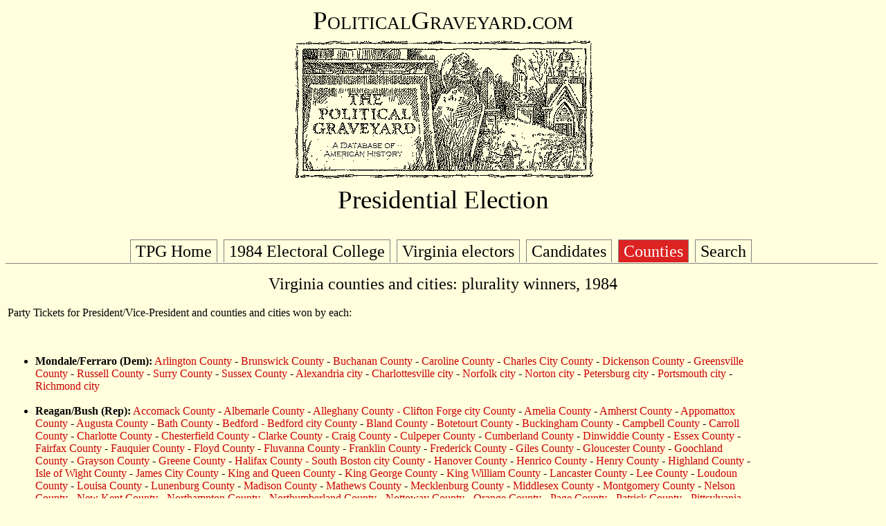

--- FILE ---
content_type: text/html
request_url: https://politicalgraveyard.com/geo/VA/ofc/pr1984-counties.html
body_size: 4833
content:
<!DOCTYPE HTML PUBLIC "-//W3C//DTD HTML 4.01 Transitional//EN">
<html>

<head>

<title>The Political Graveyard: Virginia Presidential Election, 1984</title>

<meta name="description" content="A database of political history and 
cemeteries, with brief biographical entries for 338,260
U.S. political figures, living and dead, from the 1700s to the present.">

<meta name="keywords" content="political biography history genealogy 
cemeteries politics candidates congress senators legislators governors 
politicians biographies ancestors mayors birthplace geography elections">

<meta name="author" content="Lawrence Kestenbaum">

<script type="text/javascript">

var _gaq = _gaq || [];
_gaq.push(['_setAccount', 'UA-7383562-1']);
_gaq.push(['_trackPageview']);

(function() {
  var ga = document.createElement('script'); ga.type = 'text/javascript'; ga.async = true;
  ga.src = ('https:' == document.location.protocol ? 'https://ssl' : 'https://www') + '.google-analytics.com/ga.js';
  var s = document.getElementsByTagName('script')[0]; s.parentNode.insertBefore(ga, s);
})();

</script>
<script type="text/javascript" src="https://politicalgraveyard.com/css/ftabmenu.js">
</script>
<link rel="stylesheet" type="text/css" href="https://politicalgraveyard.com/css/ftabmenu.css" />
<script type="text/javascript">
ftabmenu.definemenu("ftabs",4)
</script>
</head>
<body bgcolor="#FFFFDD" text="#000000" link="#cc0000" alink="#ff0000" vlink="#760000">

<style type="text/css">
  p {font-family:georgia,garamond,serif}
  td {font-family:georgia,garamond,serif}
  A:link {text-decoration: none}
  A:visited {text-decoration: none}
  A:active {text-decoration: none}
  A:hover {text-decoration: underline}
</style>

<p align=center style="font-size:28pt; font-family:garamond,serif">
<span style="font-variant: small-caps;">PoliticalGraveyard.com</span><br>
<a href="https://politicalgraveyard.com/index.html" border=0>
<img src="https://politicalgraveyard.com/images/tpgmain6.gif" 
width=450 height=216 border=0
alt="The Political Graveyard: A Database of American History"></a><br>

Presidential Election</p>

<div id="ftabs" class="basictab"><ul> 
<li><a href="https://politicalgraveyard.com/index.html">TPG
Home</a></li>
<li><a
href="https://politicalgraveyard.com/offices/pres-vp-1984.html">1984
Electoral College</a></li>
<li><a
href="https://politicalgraveyard.com/geo/VA/ofc/pr1984-meeting.html">Virginia
electors</a></li>
<li><a
href="https://politicalgraveyard.com/geo/VA/ofc/pr1984-election.html">Candidates</a></li>
<li><a
href="https://politicalgraveyard.com/geo/VA/ofc/pr1984-counties.html">Counties</a></li>
<li><a
href="https://politicalgraveyard.com/search.html">Search</a></li>
</ul></div> 

<p align=center><font size=5> 

Virginia counties and cities: plurality winners, 1984 

</font></p> 
<table width=100%><tr><td valign="top">

<p>Party Tickets for President/Vice-President and counties and cities
won by each:</p>

<ul> 
<br><br> 
<li><b>Mondale/Ferraro (Dem):</b> <a
href="https://politicalgraveyard.com/geo/VA/AR-votes.html">Arlington
County</a>
- <a
href="https://politicalgraveyard.com/geo/VA/BW-votes.html">Brunswick
County</a>
- <a
href="https://politicalgraveyard.com/geo/VA/BU-votes.html">Buchanan
County</a>
- <a
href="https://politicalgraveyard.com/geo/VA/CL-votes.html">Caroline
County</a>
- <a
href="https://politicalgraveyard.com/geo/VA/CC-votes.html">Charles
City County</a>
- <a
href="https://politicalgraveyard.com/geo/VA/DC-votes.html">Dickenson
County</a>
- <a
href="https://politicalgraveyard.com/geo/VA/GN-votes.html">Greensville
County</a>
- <a
href="https://politicalgraveyard.com/geo/VA/RU-votes.html">Russell
County</a>
- <a href="https://politicalgraveyard.com/geo/VA/SR-votes.html">Surry
County</a>
- <a
href="https://politicalgraveyard.com/geo/VA/SS-votes.html">Sussex
County</a>
- <a
href="https://politicalgraveyard.com/geo/VA/ax-votes.html">Alexandria
city</a>
- <a
href="https://politicalgraveyard.com/geo/VA/cv-votes.html">Charlottesville
city</a>
- <a
href="https://politicalgraveyard.com/geo/VA/no-votes.html">Norfolk
city</a>
- <a
href="https://politicalgraveyard.com/geo/VA/nr-votes.html">Norton
city</a>
- <a
href="https://politicalgraveyard.com/geo/VA/pb-votes.html">Petersburg
city</a>
- <a
href="https://politicalgraveyard.com/geo/VA/pm-votes.html">Portsmouth
city</a>
- <a
href="https://politicalgraveyard.com/geo/VA/rm-votes.html">Richmond
city</a>
<br><br> 
<li><b>Reagan/Bush (Rep):</b> <a
href="https://politicalgraveyard.com/geo/VA/AC-votes.html">Accomack
County</a>
- <a
href="https://politicalgraveyard.com/geo/VA/AB-votes.html">Albemarle
County</a>
- <a
href="https://politicalgraveyard.com/geo/VA/AL-votes.html">Alleghany
County - Clifton Forge city County</a>
- <a
href="https://politicalgraveyard.com/geo/VA/AM-votes.html">Amelia
County</a>
- <a
href="https://politicalgraveyard.com/geo/VA/AH-votes.html">Amherst
County</a>
- <a
href="https://politicalgraveyard.com/geo/VA/AP-votes.html">Appomattox
County</a>
- <a
href="https://politicalgraveyard.com/geo/VA/AG-votes.html">Augusta
County</a>
- <a href="https://politicalgraveyard.com/geo/VA/BA-votes.html">Bath
County</a>
- <a
href="https://politicalgraveyard.com/geo/VA/BE-votes.html">Bedford -
Bedford city County</a>
- <a href="https://politicalgraveyard.com/geo/VA/BL-votes.html">Bland
County</a>
- <a
href="https://politicalgraveyard.com/geo/VA/BO-votes.html">Botetourt
County</a>
- <a
href="https://politicalgraveyard.com/geo/VA/BC-votes.html">Buckingham
County</a>
- <a
href="https://politicalgraveyard.com/geo/VA/CM-votes.html">Campbell
County</a>
- <a
href="https://politicalgraveyard.com/geo/VA/CR-votes.html">Carroll
County</a>
- <a
href="https://politicalgraveyard.com/geo/VA/CH-votes.html">Charlotte
County</a>
- <a
href="https://politicalgraveyard.com/geo/VA/CF-votes.html">Chesterfield
County</a>
- <a
href="https://politicalgraveyard.com/geo/VA/CK-votes.html">Clarke
County</a>
- <a href="https://politicalgraveyard.com/geo/VA/CG-votes.html">Craig
County</a>
- <a
href="https://politicalgraveyard.com/geo/VA/CP-votes.html">Culpeper
County</a>
- <a
href="https://politicalgraveyard.com/geo/VA/CU-votes.html">Cumberland
County</a>
- <a
href="https://politicalgraveyard.com/geo/VA/DI-votes.html">Dinwiddie
County</a>
- <a href="https://politicalgraveyard.com/geo/VA/ES-votes.html">Essex
County</a>
- <a
href="https://politicalgraveyard.com/geo/VA/FX-votes.html">Fairfax
County</a>
- <a
href="https://politicalgraveyard.com/geo/VA/FQ-votes.html">Fauquier
County</a>
- <a href="https://politicalgraveyard.com/geo/VA/FL-votes.html">Floyd
County</a>
- <a
href="https://politicalgraveyard.com/geo/VA/FV-votes.html">Fluvanna
County</a>
- <a
href="https://politicalgraveyard.com/geo/VA/FK-votes.html">Franklin
County</a>
- <a
href="https://politicalgraveyard.com/geo/VA/FR-votes.html">Frederick
County</a>
- <a href="https://politicalgraveyard.com/geo/VA/GI-votes.html">Giles
County</a>
- <a
href="https://politicalgraveyard.com/geo/VA/GL-votes.html">Gloucester
County</a>
- <a
href="https://politicalgraveyard.com/geo/VA/GO-votes.html">Goochland
County</a>
- <a
href="https://politicalgraveyard.com/geo/VA/GR-votes.html">Grayson
County</a>
- <a
href="https://politicalgraveyard.com/geo/VA/GE-votes.html">Greene
County</a>
- <a
href="https://politicalgraveyard.com/geo/VA/HX-votes.html">Halifax
County - South Boston city County</a>
- <a
href="https://politicalgraveyard.com/geo/VA/HV-votes.html">Hanover
County</a>
- <a
href="https://politicalgraveyard.com/geo/VA/HC-votes.html">Henrico
County</a>
- <a href="https://politicalgraveyard.com/geo/VA/HR-votes.html">Henry
County</a>
- <a
href="https://politicalgraveyard.com/geo/VA/HG-votes.html">Highland
County</a>
- <a href="https://politicalgraveyard.com/geo/VA/IW-votes.html">Isle
of Wight County</a>
- <a href="https://politicalgraveyard.com/geo/VA/JC-votes.html">James
City County</a>
- <a href="https://politicalgraveyard.com/geo/VA/KQ-votes.html">King
and Queen County</a>
- <a href="https://politicalgraveyard.com/geo/VA/KG-votes.html">King
George County</a>
- <a href="https://politicalgraveyard.com/geo/VA/KW-votes.html">King
William County</a>
- <a
href="https://politicalgraveyard.com/geo/VA/LA-votes.html">Lancaster
County</a>
- <a href="https://politicalgraveyard.com/geo/VA/LE-votes.html">Lee
County</a>
- <a
href="https://politicalgraveyard.com/geo/VA/LO-votes.html">Loudoun
County</a>
- <a
href="https://politicalgraveyard.com/geo/VA/LU-votes.html">Louisa
County</a>
- <a
href="https://politicalgraveyard.com/geo/VA/LN-votes.html">Lunenburg
County</a>
- <a
href="https://politicalgraveyard.com/geo/VA/MD-votes.html">Madison
County</a>
- <a
href="https://politicalgraveyard.com/geo/VA/MT-votes.html">Mathews
County</a>
- <a
href="https://politicalgraveyard.com/geo/VA/ME-votes.html">Mecklenburg
County</a>
- <a
href="https://politicalgraveyard.com/geo/VA/MI-votes.html">Middlesex
County</a>
- <a
href="https://politicalgraveyard.com/geo/VA/MO-votes.html">Montgomery
County</a>
- <a
href="https://politicalgraveyard.com/geo/VA/NL-votes.html">Nelson
County</a>
- <a href="https://politicalgraveyard.com/geo/VA/NK-votes.html">New
Kent County</a>
- <a
href="https://politicalgraveyard.com/geo/VA/NH-votes.html">Northampton
County</a>
- <a
href="https://politicalgraveyard.com/geo/VA/NB-votes.html">Northumberland
County</a>
- <a
href="https://politicalgraveyard.com/geo/VA/NT-votes.html">Nottoway
County</a>
- <a
href="https://politicalgraveyard.com/geo/VA/OR-votes.html">Orange
County</a>
- <a href="https://politicalgraveyard.com/geo/VA/PA-votes.html">Page
County</a>
- <a
href="https://politicalgraveyard.com/geo/VA/PT-votes.html">Patrick
County</a>
- <a
href="https://politicalgraveyard.com/geo/VA/PS-votes.html">Pittsylvania
County</a>
- <a
href="https://politicalgraveyard.com/geo/VA/PO-votes.html">Powhatan
County</a>
- <a
href="https://politicalgraveyard.com/geo/VA/PE-votes.html">Prince
Edward County</a>
- <a
href="https://politicalgraveyard.com/geo/VA/PG-votes.html">Prince
George County</a>
- <a
href="https://politicalgraveyard.com/geo/VA/PW-votes.html">Prince
William County</a>
- <a
href="https://politicalgraveyard.com/geo/VA/PU-votes.html">Pulaski
County</a>
- <a
href="https://politicalgraveyard.com/geo/VA/RP-votes.html">Rappahannock
County</a>
- <a
href="https://politicalgraveyard.com/geo/VA/RI-votes.html">Richmond
County</a>
- <a
href="https://politicalgraveyard.com/geo/VA/RK-votes.html">Roanoke
County</a>
- <a
href="https://politicalgraveyard.com/geo/VA/RB-votes.html">Rockbridge
County</a>
- <a
href="https://politicalgraveyard.com/geo/VA/RC-votes.html">Rockingham
County</a>
- <a href="https://politicalgraveyard.com/geo/VA/SC-votes.html">Scott
County</a>
- <a
href="https://politicalgraveyard.com/geo/VA/SH-votes.html">Shenandoah
County</a>
- <a href="https://politicalgraveyard.com/geo/VA/SM-votes.html">Smyth
County</a>
- <a
href="https://politicalgraveyard.com/geo/VA/SO-votes.html">Southampton
County</a>
- <a
href="https://politicalgraveyard.com/geo/VA/SP-votes.html">Spotsylvania
County</a>
- <a
href="https://politicalgraveyard.com/geo/VA/ST-votes.html">Stafford
County</a>
- <a
href="https://politicalgraveyard.com/geo/VA/TZ-votes.html">Tazewell
County</a>
- <a
href="https://politicalgraveyard.com/geo/VA/WR-votes.html">Warren
County</a>
- <a
href="https://politicalgraveyard.com/geo/VA/WA-votes.html">Washington
County</a>
- <a
href="https://politicalgraveyard.com/geo/VA/WM-votes.html">Westmoreland
County</a>
- <a href="https://politicalgraveyard.com/geo/VA/WI-votes.html">Wise
County</a>
- <a href="https://politicalgraveyard.com/geo/VA/WY-votes.html">Wythe
County</a>
- <a href="https://politicalgraveyard.com/geo/VA/YO-votes.html">York
County</a>
- <a
href="https://politicalgraveyard.com/geo/VA/br-votes.html">Bristol
city</a>
- <a href="https://politicalgraveyard.com/geo/VA/bv-votes.html">Buena
Vista city</a>
- <a
href="https://politicalgraveyard.com/geo/VA/ce-votes.html">Chesapeake
city</a>
- <a
href="https://politicalgraveyard.com/geo/VA/co-votes.html">Colonial
Heights city</a>
- <a
href="https://politicalgraveyard.com/geo/VA/ct-votes.html">Covington
city</a>
- <a
href="https://politicalgraveyard.com/geo/VA/dv-votes.html">Danville
city</a>
- <a
href="https://politicalgraveyard.com/geo/VA/em-votes.html">Emporia
city</a>
- <a
href="https://politicalgraveyard.com/geo/VA/ff-votes.html">Fairfax
city</a>
- <a href="https://politicalgraveyard.com/geo/VA/fc-votes.html">Falls
Church city</a>
- <a
href="https://politicalgraveyard.com/geo/VA/fn-votes.html">Franklin
city</a>
- <a
href="https://politicalgraveyard.com/geo/VA/fb-votes.html">Fredericksburg
city</a>
- <a href="https://politicalgraveyard.com/geo/VA/gx-votes.html">Galax
city</a>
- <a
href="https://politicalgraveyard.com/geo/VA/ha-votes.html">Hampton
city</a>
- <a
href="https://politicalgraveyard.com/geo/VA/hb-votes.html">Harrisonburg
city</a>
- <a
href="https://politicalgraveyard.com/geo/VA/hw-votes.html">Hopewell
city</a>
- <a
href="https://politicalgraveyard.com/geo/VA/lx-votes.html">Lexington
city</a>
- <a
href="https://politicalgraveyard.com/geo/VA/ly-votes.html">Lynchburg
city</a>
- <a
href="https://politicalgraveyard.com/geo/VA/ma-votes.html">Manassas
city</a>
- <a
href="https://politicalgraveyard.com/geo/VA/mp-votes.html">Manassas
Park city</a>
- <a
href="https://politicalgraveyard.com/geo/VA/mr-votes.html">Martinsville
city</a>
- <a
href="https://politicalgraveyard.com/geo/VA/nn-votes.html">Newport
News city</a>
- <a
href="https://politicalgraveyard.com/geo/VA/pq-votes.html">Poquoson
city</a>
- <a
href="https://politicalgraveyard.com/geo/VA/ra-votes.html">Radford
city</a>
- <a
href="https://politicalgraveyard.com/geo/VA/ro-votes.html">Roanoke
city</a>
- <a href="https://politicalgraveyard.com/geo/VA/sa-votes.html">Salem
city</a>
- <a
href="https://politicalgraveyard.com/geo/VA/sn-votes.html">Staunton
city</a>
- <a
href="https://politicalgraveyard.com/geo/VA/sf-votes.html">Suffolk
city</a>
- <a
href="https://politicalgraveyard.com/geo/VA/vb-votes.html">Virginia
Beach city</a>
- <a
href="https://politicalgraveyard.com/geo/VA/wn-votes.html">Waynesboro
city</a>
- <a
href="https://politicalgraveyard.com/geo/VA/wb-votes.html">Williamsburg
city</a>
- <a
href="https://politicalgraveyard.com/geo/VA/wc-votes.html">Winchester
city</a>

</ul> 
</td>
<td width=180 align="center" valign="center">
</td></tr></table>
<hr>

<table width=100%>
<tr><td align="center"><span style="font-size:20pt;">
<span style="font-family:garamond,serif">
<i>"Enjoy the hospitable entertainment of a
political graveyard."</i></span></span><br>
<span style="font-size:8pt;">Henry L. Clinton, Apollo Hall, New York City, February 3, 1872</span></td>
<td><a href="https://politicalgraveyard.com/">
<img src="https://politicalgraveyard.com/images/tpgsub.gif" width=450
height=71 align="right" border=0 alt="The Political Graveyard"></a></td></tr></table>
<br clear="all">

<table width=100% cellpadding=2>
<tr><td colspan=3><span style="font-size:10pt;">
<b><a href="https://politicalgraveyard.com/index.html">The Political Graveyard</a></b>
is a web site about U.S. political history and cemeteries.
Founded in 1996, it is the Internet's most comprehensive free source 
for American political biography, listing 338,260
politicians, living and dead.</span></td></tr>

<tr><td colspan=3><span style="font-size:8pt;">&nbsp;</span></td></tr>
<tr><td width=32 align="right" valign="top">&nbsp;</td>
<td valign="top"><span style="font-size:8pt;">
<img src="rd.gif" width=10 height=10>
The coverage of this site includes (1) the President, Vice President,
members of Congress, elected state and territorial officeholders in
all fifty states, the District of Columbia, and U.S. territories; and
the chief elected official, typically the mayor, of qualifying
municipalities; (2) candidates at election, including primaries, for
any of the above; (3) all federal judges and all state appellate
judges; (4) certain federal officials, including the federal cabinet,
diplomatic chiefs of mission, consuls, U.S. district attorneys,
collectors of customs and internal revenue, members of major
federal commissions; and political appointee (pre-1969) postmasters
of qualifying communities; (5) state and national political party
officials, including delegates, alternate delegates, and other
participants in national party nominating conventions;
(6) Americans who served as "honorary" consuls for other nations
before 1950. Note: municipalities or communities "qualify",
for Political Graveyard purposes, if they
have at least half a million person-years of history, inclusive of
predecessor, successor, and merged entities.</span></td>
<td width=100 align="right" valign="top">&nbsp;</td></tr>

<tr><td width=32 align="right" valign="top">&nbsp;</td>
<td valign="top"><span style="font-size:8pt;">
<img src="rd.gif" width=10 height=10>
The listings are <b>incomplete</b>; development of the database 
is a continually ongoing project.</span></td>
<td width=100 align="right" valign="top">&nbsp;</td></tr>

<tr><td width=32 align="right" valign="top">&nbsp;</td>
<td valign="top"><span style="font-size:8pt;">
<img src="rd.gif" width=10 height=10>
Information on this page &mdash; and on all other pages of this
site &mdash; is believed to be accurate, but is <b>not</b>
guaranteed.  Users are advised to check with other sources
before relying on any information here.</span></td>
<td width=100 align="right" valign="top">&nbsp;</td></tr>

<tr><td width=32 align="right" valign="top">&nbsp;</td>
<td valign="top"><span style="font-size:8pt;">
<img src="rd.gif" width=10 height=10>
The official URL for this page is: <a href="https://politicalgraveyard.com/geo/VA/ofc/pr1984-counties.html">https://politicalgraveyard.com/geo/VA/ofc/pr1984-counties.html</a>.</span></td>
<td width=100 align="right" valign="top">&nbsp;</td></tr>

<tr><td width=32 align="right" valign="top">&nbsp;</td>
<td valign="top"><span style="font-size:8pt;">
<img src="rd.gif" width=10 height=10>
Links to this or any other Political Graveyard page
are welcome, but specific page addresses may sometimes
change as the site develops.</span></td>
<td width=100 align="right" valign="top">&nbsp;</td></tr>

<tr><td width=32 align="right" valign="top">&nbsp;</td>
<td valign="top"><span style="font-size:8pt;">
<img src="rd.gif" width=10 height=10>
If you are searching for a specific named individual, try the
<a href="https://politicalgraveyard.com/alpha/index.html">alphabetical index of 
politicians</a>.</span></td>
<td width=100 align="right" valign="top">&nbsp;</td></tr>


<tr><td colspan=3 align="left" valign="top"><span style="font-size:10pt;">
<b>Copyright notices:</b> (1) Facts are not subject to copyright; see <a
href="https://www.law.cornell.edu/copyright/cases/499_US_340.htm">Feist
v. Rural Telephone</a>. (2) Politician portraits displayed on this site
are 70-pixel-wide monochrome thumbnail images, which I believe to
constitute <b>fair use</b> under applicable copyright law. Where
possible, each image is linked to its online source. However,
requests from owners of copyrighted images to delete them from this
site are honored.  (3) Original material, programming, selection and
arrangement are &copy;&nbsp;1996-2025 Lawrence Kestenbaum.
(4) This work is also licensed for free non-commercial re-use, with 
attribution, under a <a
href="https://creativecommons.org/licenses/by-nc-sa/4.0/deed.en">Creative Commons
License</a>.</span></td></tr>

<tr><td colspan=3 align="left" valign="top"><span style="font-size:10pt;">
<b>What is a "political graveyard"?</b>  See <a
href="https://politicaldictionary.com/words/political-graveyard">Political
Dictionary</a>; <a
href="https://www.urbandictionary.com/define.php?term=political%20graveyard">Urban
Dictionary</a>.</span></td></tr>

<tr><td colspan=3 align="left" valign="top"><span style="font-size:10pt;">
<b>Site information:</b> The Political Graveyard is created and maintained 
by <b>Lawrence Kestenbaum</b>, who is solely responsible for its structure 
and content.&nbsp;&mdash; The mailing address is <b>The Political Graveyard, 
P.O. Box 2563, Ann Arbor MI 48106.</b>&nbsp;&mdash; This site is hosted by 
<b><a href="https://www.hdlmi.com">HDLmi.com</a></b>.&nbsp;&mdash;
The Political Graveyard opened on <b>July 1, 1996</b>; 
the last full revision was done on
<b>February 17, 2025</b>.
</span></td></tr>

</table>


<script defer src="https://static.cloudflareinsights.com/beacon.min.js/vcd15cbe7772f49c399c6a5babf22c1241717689176015" integrity="sha512-ZpsOmlRQV6y907TI0dKBHq9Md29nnaEIPlkf84rnaERnq6zvWvPUqr2ft8M1aS28oN72PdrCzSjY4U6VaAw1EQ==" data-cf-beacon='{"version":"2024.11.0","token":"49510deb40f140ebb68617374fa0c7d0","r":1,"server_timing":{"name":{"cfCacheStatus":true,"cfEdge":true,"cfExtPri":true,"cfL4":true,"cfOrigin":true,"cfSpeedBrain":true},"location_startswith":null}}' crossorigin="anonymous"></script>
</body>
</html>

--- FILE ---
content_type: text/css
request_url: https://politicalgraveyard.com/css/ftabmenu.css
body_size: 351
content:
.basictab ul{
margin: 4px;
padding: 3px 0;
margin-left: 0;
font: 24px Garamond;
border-bottom: 1px solid gray;
list-style-type: none;
text-align: center; /*set to left, center, or right to align the menu as desired*/
}

.basictab li{
display: inline;
margin: 0;
}

.basictab li a{
text-decoration: none;
padding: 3px 7px;
margin-right: 3px;
border: 1px solid gray;
border-bottom: none;
background-color: #ffffdd;
color: black;
}



.basictab li a:visited{
color: black;
}

.basictab li a:hover, .basictab li a.current{
background-color: #DD2222;
color: white;
}

.basictab li a:active{
color: black;
}


.tabcontent{
display:none;
}
/*
     FILE ARCHIVED ON 15:56:12 Jan 25, 2021 AND RETRIEVED FROM THE
     INTERNET ARCHIVE ON 16:07:20 Mar 10, 2021.
     JAVASCRIPT APPENDED BY WAYBACK MACHINE, COPYRIGHT INTERNET ARCHIVE.

     ALL OTHER CONTENT MAY ALSO BE PROTECTED BY COPYRIGHT (17 U.S.C.
     SECTION 108(a)(3)).
*/
/*
playback timings (ms):
  exclusion.robots: 0.215
  LoadShardBlock: 371.12 (3)
  PetaboxLoader3.resolve: 40.869
  RedisCDXSource: 0.726
  PetaboxLoader3.datanode: 83.236 (4)
  CDXLines.iter: 23.022 (3)
  captures_list: 406.106
  exclusion.robots.policy: 0.201
  esindex: 0.015
  load_resource: 48.695
*/